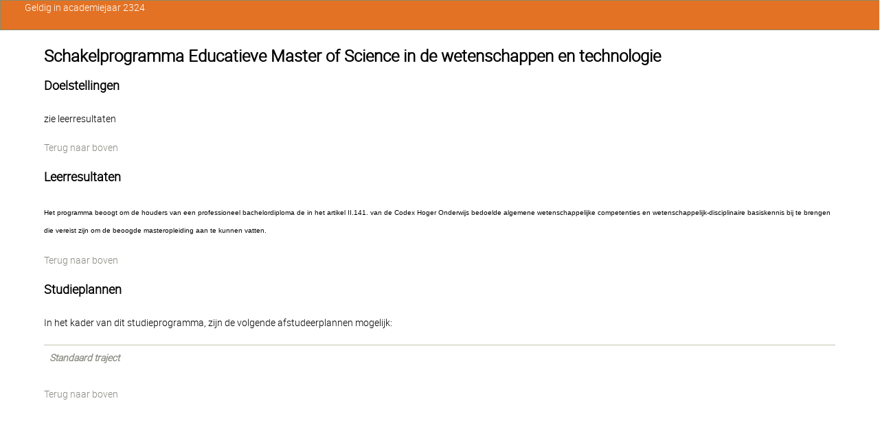

--- FILE ---
content_type: text/html; charset=UTF-8
request_url: https://caliweb.vub.be/?page=program&id=00695&target=pr&year=2324&language=nl&output=html
body_size: 1151
content:
<!doctype html>
<html>
<head>
<meta charset="utf-8">
<title>Schakelprogramma Educatieve Master of Science in de wetenschappen en technologie</title>
<link rel="stylesheet" href="style/ht4/css/320andup.css">
<meta http-equiv="Content-Type" content="text/html; charset=utf-8">
<meta http-equiv="cleartype" content="on">
</head>
<body id="vrije-universiteit-brussel" class="clearfix">
<div class="header banner clearfix">
<h1 class="h2">Schakelprogramma Educatieve Master of Science in de wetenschappen en technologie</h1>
<a href="#navigation" title="Jump to navigation"><i class="icon-chevron-down"></i></a><a name="top" id="top"></a>
</div>
<div class="content clearfix">
<h2 class="h4">Doelstellingen</h2>
<p><p>zie leerresultaten</p></p>
<p><a href="#top" class="backtotop">Terug naar boven</a></p>
<h2 class="h4">Leerresultaten</h2>
<p><div><span style="font-size:10px;"><span style="font-family:Arial,Helvetica,sans-serif;">Het programma beoogt om de houders van een professioneel bachelordiploma de in het artikel II.141. van de Codex Hoger Onderwijs bedoelde algemene wetenschappelijke competenties en wetenschappelijk-disciplinaire basiskennis bij te brengen die vereist zijn om de beoogde masteropleiding aan te kunnen vatten.</span></span></div></p>
<p><a href="#top" class="backtotop">Terug naar boven</a></p>
<h2 class="h4">Studieplannen</h2>
<p>In het kader van dit studieprogramma, zijn de volgende afstudeerplannen mogelijk:</p>
<table><tbody><tr><td><b><i><a href="?page=plan&amp;id=00695&amp;anchor=0000002011&amp;target=pr&amp;year=2324&amp;language=nl&amp;output=html">Standaard traject</a></i></b></td></tr></tbody></table>
<p><a href="#top" class="backtotop">Terug naar boven</a></p>
</div>
<div class="nav" id="navigation"><ul class="horizontal_list"><li>Geldig in academiejaar 2324</li></ul></div>
<script type="text/javascript"> 
(function(w,d,s,l,i){w[l]=w[l]||[];w[l].push({'gtm.start':
new Date().getTime(),event:'gtm.js'});var f=d.getElementsByTagName(s)[0],
j=d.createElement(s),dl=l!='dataLayer'?'&l='+l:'';j.async=true;j.src=
'//www.googletagmanager.com/gtm.js?id='+i+dl;f.parentNode.insertBefore(j,f);
})(window,document,'script','dataLayer','GTM-MNJ7FC');
</script>
</body>
</html>


--- FILE ---
content_type: text/plain
request_url: https://www.google-analytics.com/j/collect?v=1&_v=j102&a=935387221&t=pageview&_s=1&dl=https%3A%2F%2Fcaliweb.vub.be%2F%3Fpage%3Dprogram%26id%3D00695%26target%3Dpr%26year%3D2324%26language%3Dnl%26output%3Dhtml&ul=en-us%40posix&dt=Schakelprogramma%20Educatieve%20Master%20of%20Science%20in%20de%20wetenschappen%20en%20technologie&sr=1280x720&vp=1280x720&_u=YGBACEABBAAAACAAI~&jid=1367727515&gjid=1185736513&cid=843981607.1768796219&tid=UA-18010199-2&_gid=795478384.1768796219&_r=1&_slc=1&gtm=45He61e1n71MNJ7FCv6995943za200zd6995943&gcd=13l3l3l3l1l1&dma=0&tag_exp=103116026~103200004~104527906~104528501~104573694~104684208~104684211~105391253~115495939~115616985~115938465~115938469~116682876~117041587&z=853865214
body_size: -450
content:
2,cG-PEJX0T0DNN